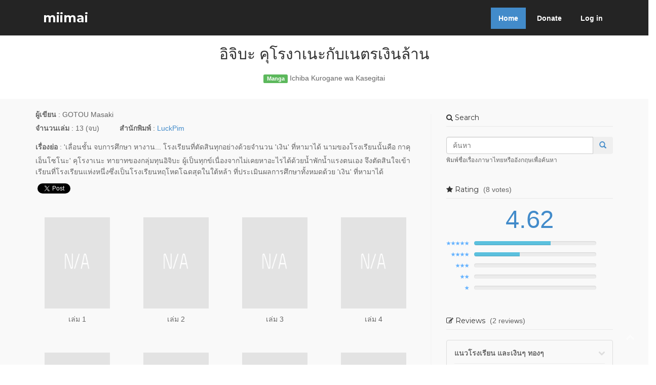

--- FILE ---
content_type: text/html; charset=UTF-8
request_url: https://miimaiapp.com/item/lsim-tPyFysjY7hlC13VSQ
body_size: 6894
content:
<!DOCTYPE html> <html lang="en"> <head> <meta http-equiv="Content-Type" content="text/html; charset=UTF-8" /> <meta http-equiv="X-UA-Compatible" content="IE=edge"> <meta name="description" content="miimai แอปสำหรับนักสะสมหนังสือการ์ตูนและไลท์โนเวล"> <meta name="keywords" content="miimai,manga,light novelอิจิบะ คุโรงาเนะกับเนตรเงินล้าน,Ichiba Kurogane wa Kasegitai"> <meta name="author" content="aniccom"> <meta property="fb:app_id" content="1791255771102072" /> <meta property="fb:admins" content="364712557010090" /> <meta property="og:url" content="https://miimaiapp.com/item/lsim-tPyFysjY7hlC13VSQ" /> <meta property="og:type" content="website" /> <meta property="og:title" content="อิจิบะ คุโรงาเนะกับเนตรเงินล้าน" /> <meta property="og:image" content="" /> <meta property="og:site_name" content="miimaiapp.com" /> <meta name="viewport" content="width=device-width, initial-scale=1, maximum-scale=1"> <title>miimai - อิจิบะ คุโรงาเนะกับเนตรเงินล้าน - Ichiba Kurogane wa Kasegitai</title> <link rel="shortcut icon" href="https://miimaiapp.com/img/favicon.ico" type="image/x-icon"> <link rel="stylesheet" type="text/css" href="https://fonts.googleapis.com/css?family=Lato:400,300,700,900"> <link rel="stylesheet" type="text/css" href="https://fonts.googleapis.com/css?family=Montserrat:400,700"> <link href="https://miimaiapp.com/css/bootstrap.min.css" rel="stylesheet"> <link rel="stylesheet" href="https://miimaiapp.com/css/font-awesome.min.css" /> <link rel="stylesheet" href="https://miimaiapp.com/css/animate.css"> <link rel="stylesheet" href="https://miimaiapp.com/css/style.min.css"> <!-- HTML5 Shim and Respond.js IE8 support of HTML5 elements and media queries --> <!-- WARNING: Respond.js doesn't work if you view the page via file:// --> <!--[if lt IE 9]> <script src="https://oss.maxcdn.com/html5shiv/3.7.2/html5shiv.min.js"></script> <script src="https://oss.maxcdn.com/respond/1.4.2/respond.min.js"></script> <![endif]--> </head> <body> <div id="fb-root"></div> <script>(function(d, s, id) { var js, fjs = d.getElementsByTagName(s)[0]; if (d.getElementById(id)) return; js = d.createElement(s); js.id = id; js.src = "//connect.facebook.net/en_US/sdk.js#xfbml=1&version=v2.5&appId=1791255771102072"; fjs.parentNode.insertBefore(js, fjs); }(document, 'script', 'facebook-jssdk'));</script> <header> <div class="main-menu"> <div class="container"> <div class="row"> <div class="col-md-4"> <h1><a class="navbar-brand" href="https://miimaiapp.com/" data-0="line-height:90px;" data-300="line-height:50px;"> miimai</a></h1> </div> <div class="col-md-8"> <div class="dropdown"> <ul class="nav nav-pills"> <li class="active"><a href="https://miimaiapp.com/">Home</a></li> <!--<li><a href="#">Blog</a></li>--> <li><a href="https://miimaiapp.com/donate">Donate</a></li> <li><a href="https://miimaiapp.com/login">Log in</a></li> </ul> </div> </div> </div> </div> </div> </header> <div class="row mar-bot40"> <div class="col-md-offset-3 col-md-6"> <div class="sections-header"> <h2>อิจิบะ คุโรงาเนะกับเนตรเงินล้าน</h2> <p> <span class="label label-success">Manga</span> Ichiba Kurogane wa Kasegitai </p> </div> </div> </div> <section id="content" ng-app="Title" ng-controller="TitleCtrl" data-itemid="lsim-tPyFysjY7hlC13VSQ" data-username=""> <div class="container"> <div class="row"> <div class="col-md-8 col-lg-8"> <div class="row"> <div class="col-xs-8 col-sm-9 col-md-10 col-lg-10"> <label>ผู้เขียน</label> : GOTOU Masaki </div> </div> <p> <label>จำนวนเล่ม</label> : 13 (จบ) <span class="horizontal-space"></span> <label>สำนักพิมพ์</label> : <a href="#">LuckPim</a> </p> <p><label>เรื่องย่อ</label> : 'เลื่อนชั้น จบการศึกษา หางาน... โรงเรียนที่ตัดสินทุกอย่างด้วยจำนวน 'เงิน' ที่หามาได้ นามของโรงเรียนนั้นคือ กาคุเอ็นโซโนะ' คุโรงาเนะ ทายาทของกลุ่มทุนอิจิบะ ผู้เป็นทุกข์เนื่องจากไม่เคยหาอะไรได้ด้วยน้ำพักน้ำแรงตนเอง จึงตัดสินใจเข้าเรียนที่โรงเรียนแห่งหนึ่งซึ่งเป็นโรงเรียนหฤโหดโฉดสุดในใต้หล้า ที่ประเมินผลการศึกษาทั้งหมดด้วย 'เงิน' ที่หามาได้ </p> <p> <span style="margin-bottom: 0px;"> <div class="fb-share-button" data-href="https://miimaiapp.com/item/lsim-tPyFysjY7hlC13VSQ" data-layout="button_count"></div> <a href="https://twitter.com/share" class="twitter-share-button"{count} data-text="อิจิบะ คุโรงาเนะกับเนตรเงินล้าน" data-hashtags="miimai"></a> </span> </p> <p>&nbsp;</p> <div class="row"> <div class="col-xs-6 col-sm-3 col-md-3 col-lg-3 book-cover-box"> <img src="https://miimaiapp.com/img/na.png" class="book-cover-default" /> <p>เล่ม 1 </p> </div> <div class="col-xs-6 col-sm-3 col-md-3 col-lg-3 book-cover-box"> <img src="https://miimaiapp.com/img/na.png" class="book-cover-default" /> <p>เล่ม 2 </p> </div> <div class="col-xs-6 col-sm-3 col-md-3 col-lg-3 book-cover-box"> <img src="https://miimaiapp.com/img/na.png" class="book-cover-default" /> <p>เล่ม 3 </p> </div> <div class="col-xs-6 col-sm-3 col-md-3 col-lg-3 book-cover-box"> <img src="https://miimaiapp.com/img/na.png" class="book-cover-default" /> <p>เล่ม 4 </p> </div> <div class="col-xs-6 col-sm-3 col-md-3 col-lg-3 book-cover-box"> <img src="https://miimaiapp.com/img/na.png" class="book-cover-default" /> <p>เล่ม 5 </p> </div> <div class="col-xs-6 col-sm-3 col-md-3 col-lg-3 book-cover-box"> <img src="https://miimaiapp.com/img/na.png" class="book-cover-default" /> <p>เล่ม 6 </p> </div> <div class="col-xs-6 col-sm-3 col-md-3 col-lg-3 book-cover-box"> <img src="https://miimaiapp.com/img/na.png" class="book-cover-default" /> <p>เล่ม 7 </p> </div> <div class="col-xs-6 col-sm-3 col-md-3 col-lg-3 book-cover-box"> <img src="https://miimaiapp.com/img/na.png" class="book-cover-default" /> <p>เล่ม 8 </p> </div> <div class="col-xs-6 col-sm-3 col-md-3 col-lg-3 book-cover-box"> <img src="https://miimaiapp.com/img/na.png" class="book-cover-default" /> <p>เล่ม 9 </p> </div> <div class="col-xs-6 col-sm-3 col-md-3 col-lg-3 book-cover-box"> <img src="https://miimaiapp.com/img/na.png" class="book-cover-default" /> <p>เล่ม 10 </p> </div> <div class="col-xs-6 col-sm-3 col-md-3 col-lg-3 book-cover-box"> <img src="https://miimaiapp.com/img/na.png" class="book-cover-default" /> <p>เล่ม 11 </p> </div> <div class="col-xs-6 col-sm-3 col-md-3 col-lg-3 book-cover-box"> <img src="https://miimaiapp.com/img/na.png" class="book-cover-default" /> <p>เล่ม 12 </p> </div> <div class="col-xs-6 col-sm-3 col-md-3 col-lg-3 book-cover-box"> <img src="https://miimaiapp.com/img/na.png" class="book-cover-default" /> <p>เล่ม 13 </p> </div> </div> <h3>ความคิดเห็น (2)</h3> <div class="well login-warning"> กรุณา <a href="https://miimaiapp.com/login">ลงชื่อเข้าใช้</a> เพื่อแสดงความคิดเห็น </div> <div class="comment-area"> <div class="thumbnail"> <a href="https://miimaiapp.com/u/100dej" target="_blank"><img src="https://miimaiapp.com/img/user/default_user.png"/></a> <div class="media-content"> <div> <h6 class="inline"> <a href="https://miimaiapp.com/u/100dej" target="_blank"> <b>100dej</b> </a> : <span>2016-12-27 11:58:48</span> </h6> <div class="right-menu dropdown pull-right"> <i class="fa fa-chevron-down down-icon" data-toggle="dropdown" aria-haspopup="true" aria-expanded="true"></i> <ul class="dropdown-menu"> <li> <a href="#" class="report-link" data-dismiss="modal" aria-label="Close" data-id="110" data-type="comment" data-toggle="modal" data-target="#report-form-modal" title="แจ้งลบความคิดเห็นนี้"> <i class="fa fa-flag"></i>&nbsp;&nbsp;แจ้งลบความคิดเห็นนี้ </a> </li> </ul> </div> </div> <div class="comment">อ่านเนื้อหา review ได้ไม่ครบ หน้าจอมันทับกัน เลื่อนไม่ได้</div> </div> <div class="clearfix"></div> </div> </div> <div class="comment-area"> <div class="thumbnail"> <a href="https://miimaiapp.com/u/Hayato_Toshoukai" target="_blank"><img src="https://miimaiapp.com/img/user/default_user.png"/></a> <div class="media-content"> <div> <h6 class="inline"> <a href="https://miimaiapp.com/u/Hayato_Toshoukai" target="_blank"> <b>Hayato_Toshoukai</b> </a> : <span>2016-04-10 19:25:29</span> </h6> <div class="right-menu dropdown pull-right"> <i class="fa fa-chevron-down down-icon" data-toggle="dropdown" aria-haspopup="true" aria-expanded="true"></i> <ul class="dropdown-menu"> <li> <a href="#" class="report-link" data-dismiss="modal" aria-label="Close" data-id="69" data-type="comment" data-toggle="modal" data-target="#report-form-modal" title="แจ้งลบความคิดเห็นนี้"> <i class="fa fa-flag"></i>&nbsp;&nbsp;แจ้งลบความคิดเห็นนี้ </a> </li> </ul> </div> </div> <div class="comment">เรื่องนี้ถูกใจมาก ตัวเอกเทพมาก ได้ความรู้เศรษฐศาสตร์ด้วย แนะนำซื้อเลยครับ</div> </div> <div class="clearfix"></div> </div> </div> </div> <div class="col-md-4 col-lg-4"> <aside class="right-sidebar"> <div class="widget"> <h5 class="widgetheading"><i class="fa fa-search"></i> Search</h5> <form action="https://miimaiapp.com/item/list" method="get" id="search_form"> <div class="input-group col-md-12"> <input type="text" id="query" name="query" class="search-query form-control" placeholder="ค้นหา" /> <span class="input-group-btn"> <button class="btn" type="submit"> <span class=" glyphicon glyphicon-search"></span> </button> </span> </div> <small>พิมพ์ชื่อเรื่องภาษาไทยหรืออังกฤษเพื่อค้นหา</small> </form> </div> <div class="widget" ng-controller="RatingWidgetCtrl"> <h5 class="widgetheading"> <i class="fa fa-star"></i> Rating <span class="loading-hidden heading-counter" ng-show="!rating.sum_rating_loading"> ({{rating.item_rating_total_user}} {{rating.item_rating_total_user > 1 ? "votes" : "vote"}}) </span> </h5> <div class="loader" ng-show="rating.sum_rating_loading"></div> <div class="loading-hidden" ng-show="!rating.sum_rating_loading"> <div class="rating-sum-container" data-item-rating="4.62" data-user-rating="0" data-item-rating-total-user="8"> <p><span class="rating-sum">{{rating.item_rating}}</span></p> </div> <ul class="rating-result" data-item-5-rating-num="5" data-item-4-rating-num="3" data-item-3-rating-num="0" data-item-2-rating-num="0" data-item-1-rating-num="0" > <li ng-repeat="rating_percent in rating.rating_num_percent | orderBy:'-star'"> <img ng-src="https://miimaiapp.com/img/{{ rating_percent.star }}-star.png" class="rating-result-star" /> <div class="progress"> <div class="progress-bar progress-bar-info" role="progressbar" aria-valuenow="{{ rating_percent.percent }}" aria-valuemin="0" aria-valuemax="100" style="width: {{ rating_percent.percent }}%;"></div> </div> <div class="clearfix"></div> </li> </ul> </div> </div> <div class="widget"> <h5 class="widgetheading"> <i class="fa fa-pencil-square-o"></i> Reviews <span class="heading-counter">(2 reviews)</span> </h5> <div class="media-content review-item item-1984" ng-controller="ReviewItemCtrl" ng-init="review_id=1984"> <div class="title"> <div class="title-text"> <b>แนวโรงเรียน และเงินๆ ทองๆ</b> </div> <div class="right-menu dropdown pull-right"> <i class="fa fa-chevron-down down-icon" data-toggle="dropdown" aria-haspopup="true" aria-expanded="true"></i> <ul class="dropdown-menu"> <li> <a href="#" class="report-link" data-dismiss="modal" aria-label="Close" data-id="1984" data-type="review" data-toggle="modal" data-target="#report-form-modal" title="แจ้งลบรีวิวนี้"> <i class="fa fa-flag"></i>&nbsp;&nbsp;แจ้งลบรีวิวนี้ </a> </li> </ul> </div> <div class="clearfix"></div> </div> <div class="truncate"> เนื้อเรื่องมีฉากหลังอยู่ที่โรงเรียนแห่งหนึ่ง ซึ่งโรงเรียนนี้ทุกอย่างตัดสินกันด้วยจำนวนเงินที่หาได้ (คล้ายๆกับบางเรื่องที่เป็นโรงเรียนเฉพาะทางอย่างเช่น โรงเรียนทำอาหาร อะไรก็ว่ากันไป) ภายในโรงเรียนจะมีกิจกรรมชมรมที่คอยหาเงิน การสอบ และการจบก็วัดกันที่เงินที่หาได้<br /> <br /> พระเอกมีตาซ้ายที่สามารถมองเห็นความเชี่ยวชาญของคนอื่นได้ บอกได้ว่าคนนี้เก่งในเรื่องไหน แล้วก็ใช้ความสามารถพิเศษนี้ในการช่วยเหลือคนอื่นในโรงเรียน รวมไปถึงช่วยเรื่องการเงินของตัวเองที่มีปัญหามาตั้งแต่เข้าโรงเรียน<br /> <br /> โดยรวมแล้วเราจะได้เห็นการทำงานแบบมืออาชีพในหลายๆด้านผ่านเรื่องนี้ แล้วก็วิธีการแก้ไขปัญหาด้วยความสามารถและตาซ้ายของพระเอกของเรา ถือว่าเป็นอีกเรื่องที่สนุกและน่าติดตามครับ </div> <div class="user"> <div> <a href="https://miimaiapp.com/u/remixman" target="_blank"><img src="https://miimaiapp.com/img/user/default_user.png"/></a> </div> <div class="user-detail"> <div> <div class="username"> <a href="https://miimaiapp.com/u/remixman" target="_blank"><b>remixman</b></a> <span>(2016-04-25 23:41:59)</span> </div> </div> <div> <ul class="list-inline"> <li> <div class="vote"> <i class="vote-icon fa fa-heart-o "></i> <span class="vote-number">0</span> </div> </li> </ul> </div> </div> </div> </div> <div class="text-center"> <button type="button" class="btn btn-default btn-block" data-toggle="modal" data-target="#review-list-modal"> ดูรีวิวทั้งหมด </button> </div> </div> <div class="widget"> <h5 class="widgetheading"><i class="fa fa-random"></i> Random</h5> <ul class="cat"> <li><a href="/item/sR2Lbmy-3zilsklfr1FqAg">ลำนำรักราชาปีศาจ ตอน แผนลักลอบเรียกปีศาจในโรงเรียน</a></li> <li><a href="/item/iY9dG5AMdQ8TVotZORx-RQ">ปลายทางแห่งคำอธิษฐาน</a></li> <li><a href="/item/5j6F0N0+nZvhf1mePC943g">หวานใจยอดชายแห่งคาบุกิ</a></li> <li><a href="/item/Rz9aTvkP123FxT8se88FQA">เพื่อลูกจ๋า ปะป๋าขอลุย</a></li> <li><a href="/item/e+YekKwSn6UDtb55llRXLA">เพื่อนร่วมงานมีปัญหา ปรึกษาเราสิคะ</a></li> </ul> </div> <div class="widget"> <h5 class="widgetheading"><i class="fa fa-cube"></i> Partners</h5> <div style="margin-bottom: 8px;"> <center> <a href="http://anitime.in.th" target="_blank"> <img src="https://miimaiapp.com/img/anitime_banner.gif" alt="นิตยสารออนไลน์สำหรับคนรักการ์ตูนมาก | Anitime" /> </a> </center> </div> <div> <center> <a href="http://akibatan.com" target="_blank"> <img src="https://miimaiapp.com/img/akibamiimai.jpg" alt="Akibatan All About Japan Subculture ข่าวสาร การ์ตูน วัฒนธรรมญี่ปุ่น" /> </a> </center> </div> </div> </aside> </div> </div> </div> <!-- /container --> <!-- modal --> <div class="modal fade" id="report-form-modal" ng-controller="ReportModalCtrl" tabindex="-1" role="dialog"> <div class="modal-dialog" role="document"> <div class="modal-content"> <div class="modal-header"> <button type="button" class="close" data-dismiss="modal" aria-label="Close"><span aria-hidden="true">&times;</span></button> <h4 class="modal-title"> <i class="fa fa-flag"></i> แจ้งลบ{{report_form_type_text}}นี้ </h4> </div> <div class="modal-body"> <div ng-show="submit_report_success" class="alert alert-success alert-dismissible" role="alert"> <strong>ส่งคำขอสำเร็จ!</strong> คำขอแจ้งลบ{{report_form_type_text}}ของคุณ ได้ถูกส่งไปยังผู้ดูแลระบบแล้ว </div> <div ng-show="!submit_report_success"> <div ng-show="submit_report_error" class="alert alert-danger alert-dismissible" role="alert"> <button type="button" class="close" data-dismiss="alert" aria-label="Close"><span aria-hidden="true">&times;</span></button> <strong>เกิดข้อผิดพลาด!</strong> ไม่สามารถแจ้งลบ{{report_form_type_text}}ได้ในขณะนี้ กรุณาลองใหม่อีกครั้ง </div> <form class="form-horizontal" name="reportForm"> <div class="form-group required" ng-class="{ 'has-error' : reportForm.reason.$invalid && !reportForm.reason.$pristine}"> <label class="col-xs-12 col-sm-3 col-md-3 col-lg-3 control-label">เหตุผลของคุณ</label> <div class="col-xs-12 col-sm-8 col-md-8 col-lg-8"> <textarea class="form-control" rows="8" name="reason" ng-model="report_form.reason" required></textarea> </div> </div> <div class="form-group"> <div class="col-md-offset-3 col-lg-offset-3 col-md-8 col-lg-8"> <button type="submit" class="btn btn-primary btn-block" ng-disabled="loading_report_form || reportForm.$invalid" ng-click="submitReportForm()">แจ้งลบ{{report_form_type_text}}</button> </div> </div> </div> </form> </div> </div> </div> </div> <div class="modal fade" id="review-list-modal" tabindex="-1" role="dialog"> <div class="modal-dialog modal-lg"> <div class="modal-content"> <div class="modal-header"> <button type="button" class="close" data-dismiss="modal" aria-label="Close"><span aria-hidden="true">&times;</span></button> <h4 class="modal-title"><i class="fa fa-pencil-square-o"></i> รีวิวทั้งหมด</h4> </div> <div class="modal-body"> <div class="media-content review-item item-1984" ng-controller="ReviewItemCtrl" ng-init="review_id=1984"> <div class="title"> <div class="title-text"> <b>แนวโรงเรียน และเงินๆ ทองๆ</b> </div> <div class="right-menu dropdown pull-right"> <i class="fa fa-chevron-down down-icon" data-toggle="dropdown" aria-haspopup="true" aria-expanded="true"></i> <ul class="dropdown-menu"> <li> <a href="#" class="report-link" data-dismiss="modal" aria-label="Close" data-id="1984" data-type="review" data-toggle="modal" data-target="#report-form-modal" title="แจ้งลบรีวิวนี้"> <i class="fa fa-flag"></i>&nbsp;&nbsp;แจ้งลบรีวิวนี้ </a> </li> </ul> </div> <div class="clearfix"></div> </div> <div class="truncate"> เนื้อเรื่องมีฉากหลังอยู่ที่โรงเรียนแห่งหนึ่ง ซึ่งโรงเรียนนี้ทุกอย่างตัดสินกันด้วยจำนวนเงินที่หาได้ (คล้ายๆกับบางเรื่องที่เป็นโรงเรียนเฉพาะทางอย่างเช่น โรงเรียนทำอาหาร อะไรก็ว่ากันไป) ภายในโรงเรียนจะมีกิจกรรมชมรมที่คอยหาเงิน การสอบ และการจบก็วัดกันที่เงินที่หาได้<br /> <br /> พระเอกมีตาซ้ายที่สามารถมองเห็นความเชี่ยวชาญของคนอื่นได้ บอกได้ว่าคนนี้เก่งในเรื่องไหน แล้วก็ใช้ความสามารถพิเศษนี้ในการช่วยเหลือคนอื่นในโรงเรียน รวมไปถึงช่วยเรื่องการเงินของตัวเองที่มีปัญหามาตั้งแต่เข้าโรงเรียน<br /> <br /> โดยรวมแล้วเราจะได้เห็นการทำงานแบบมืออาชีพในหลายๆด้านผ่านเรื่องนี้ แล้วก็วิธีการแก้ไขปัญหาด้วยความสามารถและตาซ้ายของพระเอกของเรา ถือว่าเป็นอีกเรื่องที่สนุกและน่าติดตามครับ </div> <div class="user"> <div> <a href="https://miimaiapp.com/u/remixman" target="_blank"><img src="https://miimaiapp.com/img/user/default_user.png"/></a> </div> <div class="user-detail"> <div> <div class="username"> <a href="https://miimaiapp.com/u/remixman" target="_blank"><b>remixman</b></a> <span>(2016-04-25 23:41:59)</span> </div> </div> <div> <ul class="list-inline"> <li> <div class="vote"> <i class="vote-icon fa fa-heart-o "></i> <span class="vote-number">0</span> </div> </li> </ul> </div> </div> </div> </div><div class="media-content review-item item-1925" ng-controller="ReviewItemCtrl" ng-init="review_id=1925"> <div class="title"> <div class="title-text"> <b>นี่มัน..หนึ่งในการ์ตูนที่ต้องเก็บมาเป็น collection</b> </div> <div class="right-menu dropdown pull-right"> <i class="fa fa-chevron-down down-icon" data-toggle="dropdown" aria-haspopup="true" aria-expanded="true"></i> <ul class="dropdown-menu"> <li> <a href="#" class="report-link" data-dismiss="modal" aria-label="Close" data-id="1925" data-type="review" data-toggle="modal" data-target="#report-form-modal" title="แจ้งลบรีวิวนี้"> <i class="fa fa-flag"></i>&nbsp;&nbsp;แจ้งลบรีวิวนี้ </a> </li> </ul> </div> <div class="clearfix"></div> </div> <div class="truncate"> เรื่องราวชีวิตประจำวันในรั้วโรงเรียนแห่งหนึ่ง ของเหล่าหนุ่มๆและสาวๆทั่วไป แต่เอาเข้าจริงนะใน กาคุ เอ็นโซ นี่มันใช่โรงเรียนธรรมดาซะที่ไหนเล่า ที่โรงเรียนแห่งนี้ ไม่ใช่แค่คุณเป็นคนที่เก่งเรื่องเรียนแล้วจะชนะ ที่นี่คุณคือคนที่ต้องเก่งในการหาเงิน เพราะโรงเรียนแห่งนี้เงินคือทุกสิ่ง ตัสเอกของเรา อิจิบะ คุโรงาเนะ ผู้มีความสามารถอันติดตัวของเขา คือการมองคนเป็น ได้มาเข้าเรียนที่นี่ พร้อมกับหนี้เงินล้านที่ต้องชดใช้ เรื่องราวจะเป็นอย่างไร ก็ไปหามาอ่านกันซะนะ<br /> <br /> เรื่องนี่ซื้อเลยไม่ผิดหวังแน่นอน </div> <div class="user"> <div> <a href="https://miimaiapp.com/u/Hayato_Toshoukai" target="_blank"><img src="https://miimaiapp.com/img/user/default_user.png"/></a> </div> <div class="user-detail"> <div> <div class="username"> <a href="https://miimaiapp.com/u/Hayato_Toshoukai" target="_blank"><b>Hayato_Toshoukai</b></a> <span>(2016-12-19 10:23:32)</span> </div> </div> <div> <ul class="list-inline"> <li> <div class="vote"> <i class="vote-icon fa fa-heart-o "></i> <span class="vote-number">0</span> </div> </li> </ul> </div> </div> </div> </div> </div> </div> </div> </div> </section> <script src="https://ajax.googleapis.com/ajax/libs/jquery/1.11.1/jquery.min.js"></script> <!-- Include all compiled plugins (below), or include individual files as needed --> <script src="https://miimaiapp.com/js/angular.min.js"></script> <script src="https://miimaiapp.com/js/controllers/TitleCtrl.js"></script> <script src="https://miimaiapp.com/js/controllers/title/RattingCtrl.js"></script> <script src="https://miimaiapp.com/js/controllers/title/ReviewCtrl.js"></script> <script>!function(d,s,id){var js,fjs=d.getElementsByTagName(s)[0],p=/^http:/.test(d.location)?'http':'https';if(!d.getElementById(id)){js=d.createElement(s);js.id=id;js.src=p+'://platform.twitter.com/widgets.js';fjs.parentNode.insertBefore(js,fjs);}}(document, 'script', 'twitter-wjs');</script> <footer> <section id="footer" class="section footer"> <div class="container"> <div class="row animated opacity mar-bot20" data-andown="fadeIn" data-animation="animation"> <div class="col-sm-12 align-center"> <ul class="social-network social-circle"> <li><a href="https://www.facebook.com/miimaiapp" class="icoFacebook" title="Facebook" target="_blank"><i class="fa fa-facebook"></i></a></li> <li><a href="https://twitter.com/miimaiapp" class="icoTwitter" title="Twitter" target="_blank"><i class="fa fa-twitter"></i></a></li> <li><a href="mailto:miimaiapp@gmail.com" class="icoEmail" title="Email"><i class="fa fa-envelope"></i></a></li> <li><a href="https://play.google.com/store/apps/details?id=aniccom.miimai" class="icoPlayStore" title="Play Store"><i class="fa fa-android"></i></a></li> <li><a href="https://itunes.apple.com/app/miimai/id916104433?mt=8" class="icoAppStore" title="iTune App Store"><i class="fa fa-apple"></i></a></li> <li> <a title="shopify analytics tool" href="http://statcounter.com/shopify/" target="_blank"> <img src="https://c.statcounter.com/10763910/0/ef49ff03/0/" alt="shopify analytics tool" style="border:none;"> </a> <a href="http://statcounter.com/p10763910/?guest=1" target="_blank">View My Stats</a> </li> </ul> </div> </div> <div class="row align-center copyright"> <div class="col-sm-12"> <p>Copyright &copy; 2015 miimai - by aniccom</p> </div> <!-- All links in the footer should remain intact. Licenseing information is available at: http://bootstraptaste.com/license/ You can buy this theme without footer links online at: http://bootstraptaste.com/buy/?theme=Hidayah --> </div> </div> </section> <a href="#" class="scrollup"><i class="fa fa-chevron-up"> </i></a> </footer> <!-- jQuery (necessary for Bootstrap's JavaScript plugins) --> <script src="https://ajax.googleapis.com/ajax/libs/jquery/1.11.1/jquery.min.js"></script> <!-- Include all compiled plugins (below), or include individual files as needed --> <script src="https://miimaiapp.com/js/bootstrap.min.js"></script> <script> (function(i,s,o,g,r,a,m){i['GoogleAnalyticsObject']=r;i[r]=i[r]||function(){ (i[r].q=i[r].q||[]).push(arguments)},i[r].l=1*new Date();a=s.createElement(o), m=s.getElementsByTagName(o)[0];a.async=1;a.src=g;m.parentNode.insertBefore(a,m) })(window,document,'script','//www.google-analytics.com/analytics.js','ga'); ga('create', 'UA-71212890-1', 'auto'); ga('send', 'pageview'); </script> </body> </html> 